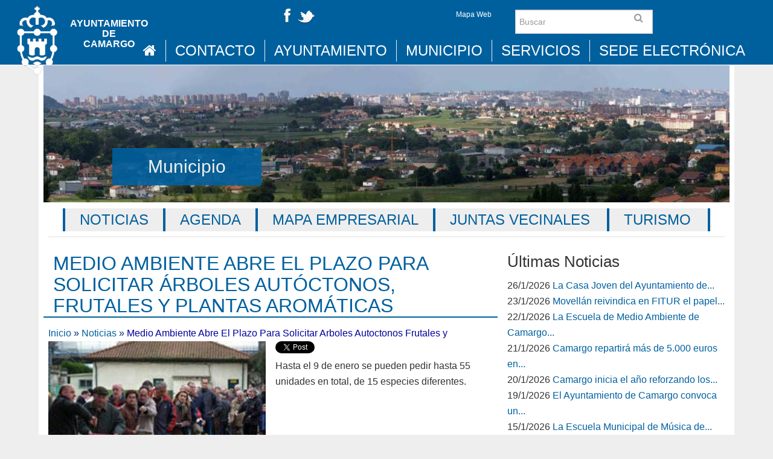

--- FILE ---
content_type: text/html; charset=utf-8
request_url: https://accounts.google.com/o/oauth2/postmessageRelay?parent=https%3A%2F%2Fwww.aytocamargo.es&jsh=m%3B%2F_%2Fscs%2Fabc-static%2F_%2Fjs%2Fk%3Dgapi.lb.en.2kN9-TZiXrM.O%2Fd%3D1%2Frs%3DAHpOoo_B4hu0FeWRuWHfxnZ3V0WubwN7Qw%2Fm%3D__features__
body_size: 162
content:
<!DOCTYPE html><html><head><title></title><meta http-equiv="content-type" content="text/html; charset=utf-8"><meta http-equiv="X-UA-Compatible" content="IE=edge"><meta name="viewport" content="width=device-width, initial-scale=1, minimum-scale=1, maximum-scale=1, user-scalable=0"><script src='https://ssl.gstatic.com/accounts/o/2580342461-postmessagerelay.js' nonce="yeI5jkuROOaPMXCXyhrnwQ"></script></head><body><script type="text/javascript" src="https://apis.google.com/js/rpc:shindig_random.js?onload=init" nonce="yeI5jkuROOaPMXCXyhrnwQ"></script></body></html>